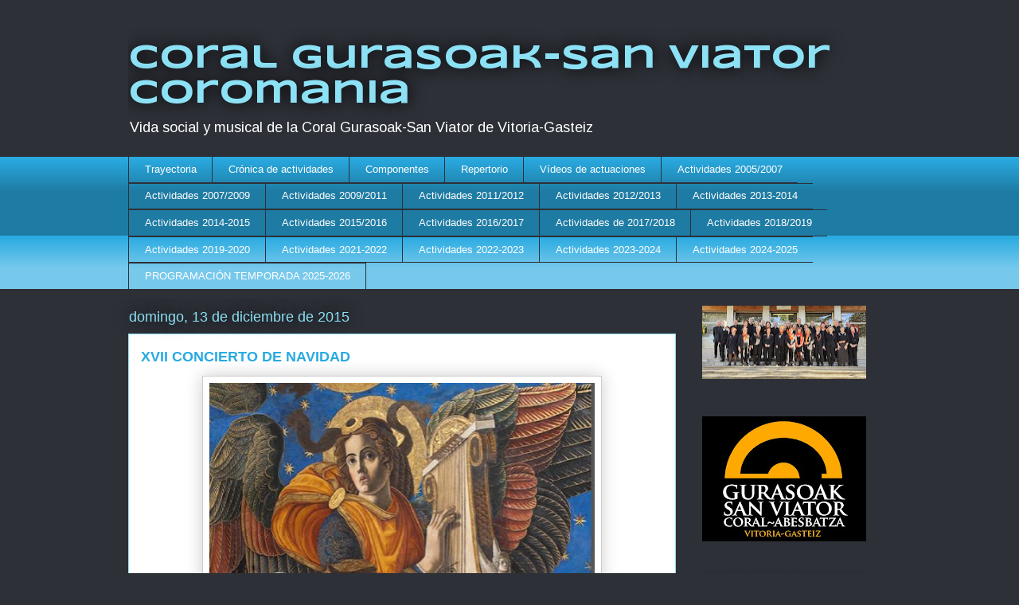

--- FILE ---
content_type: text/html; charset=UTF-8
request_url: http://coromania.blogspot.com/b/stats?style=BLACK_TRANSPARENT&timeRange=ALL_TIME&token=APq4FmCLOV-9zQ4vZNYWosxuYBhEpRgM9TLQokN5Ftg_y1iKCjurvox2J3ewKvJbRNrL70V4mXWjmr-1CyVtEReeLePIjJ4LNQ
body_size: 246
content:
{"total":296886,"sparklineOptions":{"backgroundColor":{"fillOpacity":0.1,"fill":"#000000"},"series":[{"areaOpacity":0.3,"color":"#202020"}]},"sparklineData":[[0,4],[1,2],[2,3],[3,1],[4,4],[5,3],[6,29],[7,53],[8,4],[9,4],[10,7],[11,10],[12,6],[13,3],[14,3],[15,5],[16,2],[17,2],[18,4],[19,8],[20,4],[21,3],[22,3],[23,4],[24,49],[25,6],[26,99],[27,2],[28,2],[29,3]],"nextTickMs":1800000}